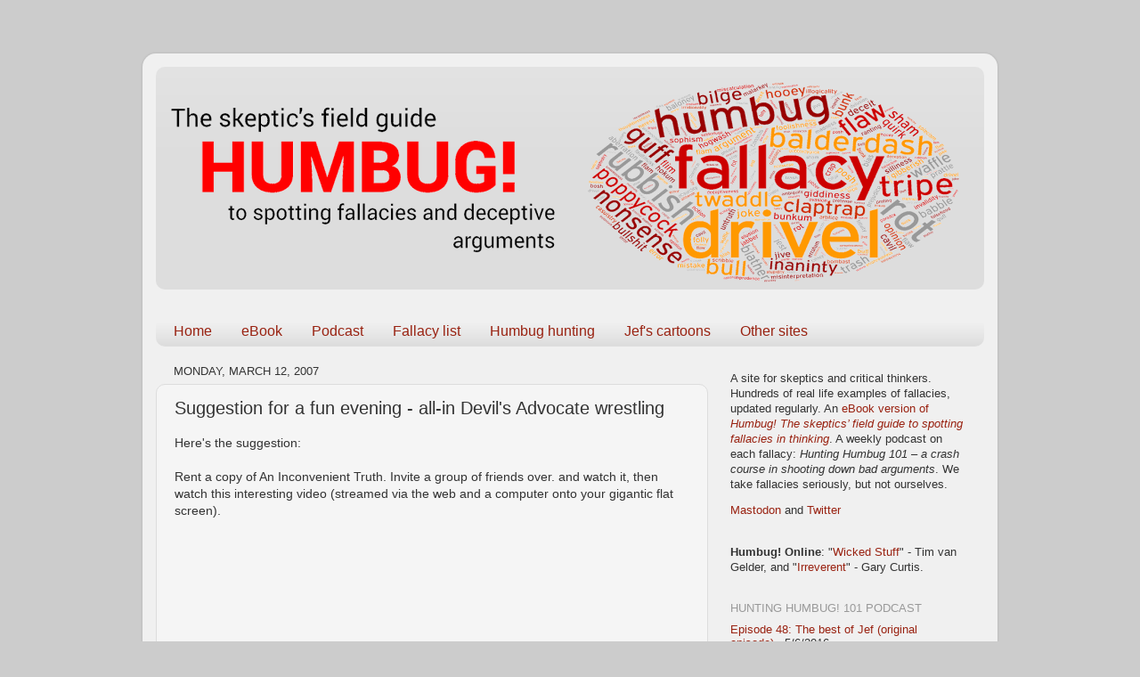

--- FILE ---
content_type: text/html; charset=UTF-8
request_url: https://www.skepticsfieldguide.net/2007/03/suggestion-for-fun-evening-all-in.html
body_size: 12178
content:
<!DOCTYPE html>
<html class='v2' dir='ltr' lang='en-GB'>
<head>
<link href='https://www.blogger.com/static/v1/widgets/335934321-css_bundle_v2.css' rel='stylesheet' type='text/css'/>
<meta content='width=1100' name='viewport'/>
<meta content='text/html; charset=UTF-8' http-equiv='Content-Type'/>
<meta content='blogger' name='generator'/>
<link href='https://www.skepticsfieldguide.net/favicon.ico' rel='icon' type='image/x-icon'/>
<link href='https://www.skepticsfieldguide.net/2007/03/suggestion-for-fun-evening-all-in.html' rel='canonical'/>
<link rel="alternate" type="application/atom+xml" title="The Skeptic&#39;s Field Guide - Atom" href="https://www.skepticsfieldguide.net/feeds/posts/default" />
<link rel="alternate" type="application/rss+xml" title="The Skeptic&#39;s Field Guide - RSS" href="https://www.skepticsfieldguide.net/feeds/posts/default?alt=rss" />
<link rel="service.post" type="application/atom+xml" title="The Skeptic&#39;s Field Guide - Atom" href="https://www.blogger.com/feeds/9617943/posts/default" />

<link rel="alternate" type="application/atom+xml" title="The Skeptic&#39;s Field Guide - Atom" href="https://www.skepticsfieldguide.net/feeds/2006067881043900277/comments/default" />
<!--Can't find substitution for tag [blog.ieCssRetrofitLinks]-->
<meta content='https://www.skepticsfieldguide.net/2007/03/suggestion-for-fun-evening-all-in.html' property='og:url'/>
<meta content='Suggestion for a fun evening - all-in Devil&#39;s Advocate wrestling' property='og:title'/>
<meta content='Here&#39;s the suggestion: Rent a copy of An Inconvenient Truth. Invite a group of friends over. and watch it, then watch this interesting video...' property='og:description'/>
<title>The Skeptic's Field Guide: Suggestion for a fun evening - all-in Devil's Advocate wrestling</title>
<style id='page-skin-1' type='text/css'><!--
/*-----------------------------------------------
Blogger Template Style
Name:     Picture Window
Designer: Blogger
URL:      www.blogger.com
----------------------------------------------- */
/* Content
----------------------------------------------- */
body {
font: normal normal 14px Verdana, Geneva, sans-serif;
color: #333333;
background: #cccccc none no-repeat scroll center center;
}
html body .region-inner {
min-width: 0;
max-width: 100%;
width: auto;
}
.content-outer {
font-size: 90%;
}
a:link {
text-decoration:none;
color: #992211;
}
a:visited {
text-decoration:none;
color: #771000;
}
a:hover {
text-decoration:underline;
color: #cc4411;
}
.content-outer {
background: transparent url(//www.blogblog.com/1kt/transparent/white80.png) repeat scroll top left;
-moz-border-radius: 15px;
-webkit-border-radius: 15px;
-goog-ms-border-radius: 15px;
border-radius: 15px;
-moz-box-shadow: 0 0 3px rgba(0, 0, 0, .15);
-webkit-box-shadow: 0 0 3px rgba(0, 0, 0, .15);
-goog-ms-box-shadow: 0 0 3px rgba(0, 0, 0, .15);
box-shadow: 0 0 3px rgba(0, 0, 0, .15);
margin: 30px auto;
}
.content-inner {
padding: 15px;
}
/* Header
----------------------------------------------- */
.header-outer {
background: #dddddd url(//www.blogblog.com/1kt/transparent/header_gradient_shade.png) repeat-x scroll top left;
_background-image: none;
color: #ffffff;
-moz-border-radius: 10px;
-webkit-border-radius: 10px;
-goog-ms-border-radius: 10px;
border-radius: 10px;
}
.Header img, .Header #header-inner {
-moz-border-radius: 10px;
-webkit-border-radius: 10px;
-goog-ms-border-radius: 10px;
border-radius: 10px;
}
.header-inner .Header .titlewrapper,
.header-inner .Header .descriptionwrapper {
padding-left: 30px;
padding-right: 30px;
}
.Header h1 {
font: normal normal 36px Arial, Tahoma, Helvetica, FreeSans, sans-serif;
text-shadow: 1px 1px 3px rgba(0, 0, 0, 0.3);
}
.Header h1 a {
color: #ffffff;
}
.Header .description {
font-size: 130%;
}
/* Tabs
----------------------------------------------- */
.tabs-inner {
margin: .5em 0 0;
padding: 0;
}
.tabs-inner .section {
margin: 0;
}
.tabs-inner .widget ul {
padding: 0;
background: transparent url(//www.blogblog.com/1kt/transparent/tabs_gradient_shade.png) repeat scroll bottom;
-moz-border-radius: 10px;
-webkit-border-radius: 10px;
-goog-ms-border-radius: 10px;
border-radius: 10px;
}
.tabs-inner .widget li {
border: none;
}
.tabs-inner .widget li a {
display: inline-block;
padding: .5em 1em;
margin-right: 0;
color: #992211;
font: normal normal 16px Verdana, Geneva, sans-serif;
-moz-border-radius: 0 0 0 0;
-webkit-border-top-left-radius: 0;
-webkit-border-top-right-radius: 0;
-goog-ms-border-radius: 0 0 0 0;
border-radius: 0 0 0 0;
background: transparent none no-repeat scroll top left;
border-right: 1px solid transparent;
}
.tabs-inner .widget li:first-child a {
padding-left: 1.25em;
-moz-border-radius-topleft: 10px;
-moz-border-radius-bottomleft: 10px;
-webkit-border-top-left-radius: 10px;
-webkit-border-bottom-left-radius: 10px;
-goog-ms-border-top-left-radius: 10px;
-goog-ms-border-bottom-left-radius: 10px;
border-top-left-radius: 10px;
border-bottom-left-radius: 10px;
}
.tabs-inner .widget li.selected a,
.tabs-inner .widget li a:hover {
position: relative;
z-index: 1;
background: #ffffff url(//www.blogblog.com/1kt/transparent/tabs_gradient_shade.png) repeat scroll bottom;
color: #000000;
-moz-box-shadow: 0 0 0 rgba(0, 0, 0, .15);
-webkit-box-shadow: 0 0 0 rgba(0, 0, 0, .15);
-goog-ms-box-shadow: 0 0 0 rgba(0, 0, 0, .15);
box-shadow: 0 0 0 rgba(0, 0, 0, .15);
}
/* Headings
----------------------------------------------- */
h2 {
font: normal normal 100% Verdana, Geneva, sans-serif;
text-transform: uppercase;
color: #999999;
margin: .5em 0;
}
/* Main
----------------------------------------------- */
.main-outer {
background: transparent none repeat scroll top center;
-moz-border-radius: 0 0 0 0;
-webkit-border-top-left-radius: 0;
-webkit-border-top-right-radius: 0;
-webkit-border-bottom-left-radius: 0;
-webkit-border-bottom-right-radius: 0;
-goog-ms-border-radius: 0 0 0 0;
border-radius: 0 0 0 0;
-moz-box-shadow: 0 0 0 rgba(0, 0, 0, .15);
-webkit-box-shadow: 0 0 0 rgba(0, 0, 0, .15);
-goog-ms-box-shadow: 0 0 0 rgba(0, 0, 0, .15);
box-shadow: 0 0 0 rgba(0, 0, 0, .15);
}
.main-inner {
padding: 15px 5px 20px;
}
.main-inner .column-center-inner {
padding: 0 0;
}
.main-inner .column-left-inner {
padding-left: 0;
}
.main-inner .column-right-inner {
padding-right: 0;
}
/* Posts
----------------------------------------------- */
h3.post-title {
margin: 0;
font: normal normal 20px 'Trebuchet MS', Trebuchet, sans-serif;
}
.comments h4 {
margin: 1em 0 0;
font: normal normal 20px 'Trebuchet MS', Trebuchet, sans-serif;
}
.date-header span {
color: #333333;
}
.post-outer {
background-color: #f5f5f5;
border: solid 1px #dddddd;
-moz-border-radius: 10px;
-webkit-border-radius: 10px;
border-radius: 10px;
-goog-ms-border-radius: 10px;
padding: 15px 20px;
margin: 0 -20px 20px;
}
.post-body {
line-height: 1.4;
font-size: 110%;
position: relative;
}
.post-header {
margin: 0 0 1.5em;
color: #999999;
line-height: 1.6;
}
.post-footer {
margin: .5em 0 0;
color: #999999;
line-height: 1.6;
}
#blog-pager {
font-size: 140%
}
#comments .comment-author {
padding-top: 1.5em;
border-top: dashed 1px #ccc;
border-top: dashed 1px rgba(128, 128, 128, .5);
background-position: 0 1.5em;
}
#comments .comment-author:first-child {
padding-top: 0;
border-top: none;
}
.avatar-image-container {
margin: .2em 0 0;
}
/* Comments
----------------------------------------------- */
.comments .comments-content .icon.blog-author {
background-repeat: no-repeat;
background-image: url([data-uri]);
}
.comments .comments-content .loadmore a {
border-top: 1px solid #cc4411;
border-bottom: 1px solid #cc4411;
}
.comments .continue {
border-top: 2px solid #cc4411;
}
/* Widgets
----------------------------------------------- */
.widget ul, .widget #ArchiveList ul.flat {
padding: 0;
list-style: none;
}
.widget ul li, .widget #ArchiveList ul.flat li {
border-top: dashed 1px #ccc;
border-top: dashed 1px rgba(128, 128, 128, .5);
}
.widget ul li:first-child, .widget #ArchiveList ul.flat li:first-child {
border-top: none;
}
.widget .post-body ul {
list-style: disc;
}
.widget .post-body ul li {
border: none;
}
/* Footer
----------------------------------------------- */
.footer-outer {
color:#eeeeee;
background: transparent url(https://resources.blogblog.com/blogblog/data/1kt/transparent/black50.png) repeat scroll top left;
-moz-border-radius: 10px 10px 10px 10px;
-webkit-border-top-left-radius: 10px;
-webkit-border-top-right-radius: 10px;
-webkit-border-bottom-left-radius: 10px;
-webkit-border-bottom-right-radius: 10px;
-goog-ms-border-radius: 10px 10px 10px 10px;
border-radius: 10px 10px 10px 10px;
-moz-box-shadow: 0 0 0 rgba(0, 0, 0, .15);
-webkit-box-shadow: 0 0 0 rgba(0, 0, 0, .15);
-goog-ms-box-shadow: 0 0 0 rgba(0, 0, 0, .15);
box-shadow: 0 0 0 rgba(0, 0, 0, .15);
}
.footer-inner {
padding: 10px 5px 20px;
}
.footer-outer a {
color: #ffffdd;
}
.footer-outer a:visited {
color: #cccc99;
}
.footer-outer a:hover {
color: #ffffff;
}
.footer-outer .widget h2 {
color: #bbbbbb;
}
/* Mobile
----------------------------------------------- */
html body.mobile {
height: auto;
}
html body.mobile {
min-height: 480px;
background-size: 100% auto;
}
.mobile .body-fauxcolumn-outer {
background: transparent none repeat scroll top left;
}
html .mobile .mobile-date-outer, html .mobile .blog-pager {
border-bottom: none;
background: transparent none repeat scroll top center;
margin-bottom: 10px;
}
.mobile .date-outer {
background: transparent none repeat scroll top center;
}
.mobile .header-outer, .mobile .main-outer,
.mobile .post-outer, .mobile .footer-outer {
-moz-border-radius: 0;
-webkit-border-radius: 0;
-goog-ms-border-radius: 0;
border-radius: 0;
}
.mobile .content-outer,
.mobile .main-outer,
.mobile .post-outer {
background: inherit;
border: none;
}
.mobile .content-outer {
font-size: 100%;
}
.mobile-link-button {
background-color: #992211;
}
.mobile-link-button a:link, .mobile-link-button a:visited {
color: #f5f5f5;
}
.mobile-index-contents {
color: #333333;
}
.mobile .tabs-inner .PageList .widget-content {
background: #ffffff url(//www.blogblog.com/1kt/transparent/tabs_gradient_shade.png) repeat scroll bottom;
color: #000000;
}
.mobile .tabs-inner .PageList .widget-content .pagelist-arrow {
border-left: 1px solid transparent;
}
font-family: 'Impact', sans-serif;
--></style>
<style id='template-skin-1' type='text/css'><!--
body {
min-width: 960px;
}
.content-outer, .content-fauxcolumn-outer, .region-inner {
min-width: 960px;
max-width: 960px;
_width: 960px;
}
.main-inner .columns {
padding-left: 0;
padding-right: 310px;
}
.main-inner .fauxcolumn-center-outer {
left: 0;
right: 310px;
/* IE6 does not respect left and right together */
_width: expression(this.parentNode.offsetWidth -
parseInt("0") -
parseInt("310px") + 'px');
}
.main-inner .fauxcolumn-left-outer {
width: 0;
}
.main-inner .fauxcolumn-right-outer {
width: 310px;
}
.main-inner .column-left-outer {
width: 0;
right: 100%;
margin-left: -0;
}
.main-inner .column-right-outer {
width: 310px;
margin-right: -310px;
}
#layout {
min-width: 0;
}
#layout .content-outer {
min-width: 0;
width: 800px;
}
#layout .region-inner {
min-width: 0;
width: auto;
}
body#layout div.add_widget {
padding: 8px;
}
body#layout div.add_widget a {
margin-left: 32px;
}
--></style>
<link href='https://www.blogger.com/dyn-css/authorization.css?targetBlogID=9617943&amp;zx=493da6c7-cf00-4344-b788-2209e0f607d4' media='none' onload='if(media!=&#39;all&#39;)media=&#39;all&#39;' rel='stylesheet'/><noscript><link href='https://www.blogger.com/dyn-css/authorization.css?targetBlogID=9617943&amp;zx=493da6c7-cf00-4344-b788-2209e0f607d4' rel='stylesheet'/></noscript>
<meta name='google-adsense-platform-account' content='ca-host-pub-1556223355139109'/>
<meta name='google-adsense-platform-domain' content='blogspot.com'/>

<!-- data-ad-client=ca-pub-0865795733734100 -->

</head>
<body class='loading variant-shade'>
<div class='navbar no-items section' id='navbar' name='Navbar'>
</div>
<div class='body-fauxcolumns'>
<div class='fauxcolumn-outer body-fauxcolumn-outer'>
<div class='cap-top'>
<div class='cap-left'></div>
<div class='cap-right'></div>
</div>
<div class='fauxborder-left'>
<div class='fauxborder-right'></div>
<div class='fauxcolumn-inner'>
</div>
</div>
<div class='cap-bottom'>
<div class='cap-left'></div>
<div class='cap-right'></div>
</div>
</div>
</div>
<div class='content'>
<div class='content-fauxcolumns'>
<div class='fauxcolumn-outer content-fauxcolumn-outer'>
<div class='cap-top'>
<div class='cap-left'></div>
<div class='cap-right'></div>
</div>
<div class='fauxborder-left'>
<div class='fauxborder-right'></div>
<div class='fauxcolumn-inner'>
</div>
</div>
<div class='cap-bottom'>
<div class='cap-left'></div>
<div class='cap-right'></div>
</div>
</div>
</div>
<div class='content-outer'>
<div class='content-cap-top cap-top'>
<div class='cap-left'></div>
<div class='cap-right'></div>
</div>
<div class='fauxborder-left content-fauxborder-left'>
<div class='fauxborder-right content-fauxborder-right'></div>
<div class='content-inner'>
<header>
<div class='header-outer'>
<div class='header-cap-top cap-top'>
<div class='cap-left'></div>
<div class='cap-right'></div>
</div>
<div class='fauxborder-left header-fauxborder-left'>
<div class='fauxborder-right header-fauxborder-right'></div>
<div class='region-inner header-inner'>
<div class='header section' id='header' name='Header'><div class='widget Header' data-version='1' id='Header1'>
<div id='header-inner'>
<a href='https://www.skepticsfieldguide.net/' style='display: block'>
<img alt='The Skeptic&#39;s Field Guide' height='250px; ' id='Header1_headerimg' src='https://blogger.googleusercontent.com/img/b/R29vZ2xl/AVvXsEjHU_0fWzEDmvsfaVfqIoK0IGbuiZm8YUdK22v3U6jrcAhac8H0g5BCmJ8Z6NSQSaenoI25SH07gn31aLl3GM3PUFw-Yl6qbacR9JXVKxEiRYH2EoIfUU-67IPUxHUMbAC1jT8D/s930/Banner.png' style='display: block' width='930px; '/>
</a>
</div>
</div></div>
</div>
</div>
<div class='header-cap-bottom cap-bottom'>
<div class='cap-left'></div>
<div class='cap-right'></div>
</div>
</div>
</header>
<div class='tabs-outer'>
<div class='tabs-cap-top cap-top'>
<div class='cap-left'></div>
<div class='cap-right'></div>
</div>
<div class='fauxborder-left tabs-fauxborder-left'>
<div class='fauxborder-right tabs-fauxborder-right'></div>
<div class='region-inner tabs-inner'>
<div class='tabs no-items section' id='crosscol' name='Cross-column'></div>
<div class='tabs section' id='crosscol-overflow' name='Cross-Column 2'><div class='widget PageList' data-version='1' id='PageList1'>
<h2>Pages</h2>
<div class='widget-content'>
<ul>
<li>
<a href='https://www.skepticsfieldguide.net/'>Home</a>
</li>
<li>
<a href='https://www.skepticsfieldguide.net/p/ebook.html'>eBook</a>
</li>
<li>
<a href='http://huntinghumbug101.blogspot.com.au/'>Podcast</a>
</li>
<li>
<a href='https://www.skepticsfieldguide.net/p/fallacy-list.html'>Fallacy list</a>
</li>
<li>
<a href='https://www.skepticsfieldguide.net/p/humbug-hunting.html'>Humbug hunting</a>
</li>
<li>
<a href='https://www.skepticsfieldguide.net/p/jefs-cartoons.html'>Jef's cartoons</a>
</li>
<li>
<a href='https://www.skepticsfieldguide.net/p/other-sites.html'>Other sites</a>
</li>
</ul>
<div class='clear'></div>
</div>
</div></div>
</div>
</div>
<div class='tabs-cap-bottom cap-bottom'>
<div class='cap-left'></div>
<div class='cap-right'></div>
</div>
</div>
<div class='main-outer'>
<div class='main-cap-top cap-top'>
<div class='cap-left'></div>
<div class='cap-right'></div>
</div>
<div class='fauxborder-left main-fauxborder-left'>
<div class='fauxborder-right main-fauxborder-right'></div>
<div class='region-inner main-inner'>
<div class='columns fauxcolumns'>
<div class='fauxcolumn-outer fauxcolumn-center-outer'>
<div class='cap-top'>
<div class='cap-left'></div>
<div class='cap-right'></div>
</div>
<div class='fauxborder-left'>
<div class='fauxborder-right'></div>
<div class='fauxcolumn-inner'>
</div>
</div>
<div class='cap-bottom'>
<div class='cap-left'></div>
<div class='cap-right'></div>
</div>
</div>
<div class='fauxcolumn-outer fauxcolumn-left-outer'>
<div class='cap-top'>
<div class='cap-left'></div>
<div class='cap-right'></div>
</div>
<div class='fauxborder-left'>
<div class='fauxborder-right'></div>
<div class='fauxcolumn-inner'>
</div>
</div>
<div class='cap-bottom'>
<div class='cap-left'></div>
<div class='cap-right'></div>
</div>
</div>
<div class='fauxcolumn-outer fauxcolumn-right-outer'>
<div class='cap-top'>
<div class='cap-left'></div>
<div class='cap-right'></div>
</div>
<div class='fauxborder-left'>
<div class='fauxborder-right'></div>
<div class='fauxcolumn-inner'>
</div>
</div>
<div class='cap-bottom'>
<div class='cap-left'></div>
<div class='cap-right'></div>
</div>
</div>
<!-- corrects IE6 width calculation -->
<div class='columns-inner'>
<div class='column-center-outer'>
<div class='column-center-inner'>
<div class='main section' id='main' name='Main'><div class='widget Blog' data-version='1' id='Blog1'>
<div class='blog-posts hfeed'>

          <div class="date-outer">
        
<h2 class='date-header'><span>Monday, March 12, 2007</span></h2>

          <div class="date-posts">
        
<div class='post-outer'>
<div class='post hentry uncustomized-post-template' itemprop='blogPost' itemscope='itemscope' itemtype='http://schema.org/BlogPosting'>
<meta content='9617943' itemprop='blogId'/>
<meta content='2006067881043900277' itemprop='postId'/>
<a name='2006067881043900277'></a>
<h3 class='post-title entry-title' itemprop='name'>
Suggestion for a fun evening - all-in Devil's Advocate wrestling
</h3>
<div class='post-header'>
<div class='post-header-line-1'></div>
</div>
<div class='post-body entry-content' id='post-body-2006067881043900277' itemprop='description articleBody'>
Here's the suggestion:<br /><br />Rent a copy of An Inconvenient Truth. Invite a group of friends over. and watch it, then watch this interesting video (streamed via the web and a computer onto your gigantic flat screen).<br /><br /><object height="350" width="425"><param name="movie" value="//www.youtube.com/v/u6IPHmJWmDk"><param name="wmode" value="transparent"><embed src="//www.youtube.com/v/u6IPHmJWmDk" type="application/x-shockwave-flash" wmode="transparent" width="425" height="350"></embed></object><br /><br />Randomly divide the group into Anthropogenic Global Warming zealots and AGW deniers. Give no clues as to which individuals might be playing Devil's Advocate, and which might be expressing genuine opinions.<br /><br />Stand back and watch the fun.<br /><br /><strong><a href="http://video.google.com/videoplay?docid=9005566792811497638&amp;q=The+Great+Global+Warming+Swindle&amp;hl=en" rel="nofollow" target="_blank">Here's the video in its entirety</a></strong>.
<div style='clear: both;'></div>
</div>
<div class='post-footer'>
<div class='post-footer-line post-footer-line-1'>
<span class='post-author vcard'>
Posted by
<span class='fn' itemprop='author' itemscope='itemscope' itemtype='http://schema.org/Person'>
<meta content='https://www.blogger.com/profile/02173796885729005928' itemprop='url'/>
<a class='g-profile' href='https://www.blogger.com/profile/02173796885729005928' rel='author' title='author profile'>
<span itemprop='name'>Jef Clark</span>
</a>
</span>
</span>
<span class='post-timestamp'>
at
<meta content='https://www.skepticsfieldguide.net/2007/03/suggestion-for-fun-evening-all-in.html' itemprop='url'/>
<a class='timestamp-link' href='https://www.skepticsfieldguide.net/2007/03/suggestion-for-fun-evening-all-in.html' rel='bookmark' title='permanent link'><abbr class='published' itemprop='datePublished' title='2007-03-12T22:31:00+10:00'>10:31 pm</abbr></a>
</span>
<span class='post-comment-link'>
</span>
<span class='post-icons'>
<span class='item-action'>
<a href='https://www.blogger.com/email-post/9617943/2006067881043900277' title='Email Post'>
<img alt='' class='icon-action' height='13' src='https://resources.blogblog.com/img/icon18_email.gif' width='18'/>
</a>
</span>
<span class='item-control blog-admin pid-939679828'>
<a href='https://www.blogger.com/post-edit.g?blogID=9617943&postID=2006067881043900277&from=pencil' title='Edit Post'>
<img alt='' class='icon-action' height='18' src='https://resources.blogblog.com/img/icon18_edit_allbkg.gif' width='18'/>
</a>
</span>
</span>
<div class='post-share-buttons goog-inline-block'>
<a class='goog-inline-block share-button sb-email' href='https://www.blogger.com/share-post.g?blogID=9617943&postID=2006067881043900277&target=email' target='_blank' title='Email This'><span class='share-button-link-text'>Email This</span></a><a class='goog-inline-block share-button sb-blog' href='https://www.blogger.com/share-post.g?blogID=9617943&postID=2006067881043900277&target=blog' onclick='window.open(this.href, "_blank", "height=270,width=475"); return false;' target='_blank' title='BlogThis!'><span class='share-button-link-text'>BlogThis!</span></a><a class='goog-inline-block share-button sb-twitter' href='https://www.blogger.com/share-post.g?blogID=9617943&postID=2006067881043900277&target=twitter' target='_blank' title='Share to X'><span class='share-button-link-text'>Share to X</span></a><a class='goog-inline-block share-button sb-facebook' href='https://www.blogger.com/share-post.g?blogID=9617943&postID=2006067881043900277&target=facebook' onclick='window.open(this.href, "_blank", "height=430,width=640"); return false;' target='_blank' title='Share to Facebook'><span class='share-button-link-text'>Share to Facebook</span></a><a class='goog-inline-block share-button sb-pinterest' href='https://www.blogger.com/share-post.g?blogID=9617943&postID=2006067881043900277&target=pinterest' target='_blank' title='Share to Pinterest'><span class='share-button-link-text'>Share to Pinterest</span></a>
</div>
</div>
<div class='post-footer-line post-footer-line-2'>
<span class='post-labels'>
Labels:
<a href='https://www.skepticsfieldguide.net/search/label/by%20Jef' rel='tag'>by Jef</a>,
<a href='https://www.skepticsfieldguide.net/search/label/Climate%20Change' rel='tag'>Climate Change</a>,
<a href='https://www.skepticsfieldguide.net/search/label/Comments%20Policy' rel='tag'>Comments Policy</a>,
<a href='https://www.skepticsfieldguide.net/search/label/Devil%27s%20Advocate' rel='tag'>Devil&#39;s Advocate</a>
</span>
</div>
<div class='post-footer-line post-footer-line-3'>
<span class='post-location'>
</span>
</div>
</div>
</div>
<div class='comments' id='comments'>
<a name='comments'></a>
</div>
</div>

        </div></div>
      
</div>
<div class='blog-pager' id='blog-pager'>
<span id='blog-pager-newer-link'>
<a class='blog-pager-newer-link' href='https://www.skepticsfieldguide.net/2007/03/journalism-101-cartoon-empirical-test.html' id='Blog1_blog-pager-newer-link' title='Newer Post'>Newer Post</a>
</span>
<span id='blog-pager-older-link'>
<a class='blog-pager-older-link' href='https://www.skepticsfieldguide.net/2007/03/playing-devils-advocate-skeptical-view.html' id='Blog1_blog-pager-older-link' title='Older Post'>Older Post</a>
</span>
<a class='home-link' href='https://www.skepticsfieldguide.net/'>Home</a>
</div>
<div class='clear'></div>
<div class='post-feeds'>
</div>
</div><div class='widget HTML' data-version='1' id='HTML3'>
<div class='widget-content'>
<a rel="license" href="http://creativecommons.org/licenses/by-nc-sa/3.0/"><img alt="Creative Commons License" style="border-width:0" src="https://lh3.googleusercontent.com/blogger_img_proxy/AEn0k_vcjoCm_Tx5J_KB-tUKFpWKKua-w5olEbFMkSaK0L_5n5ALPXNXOHj9jnfX9izRwwqP9MhXXkWU1psEthV-mgaQcS60nYeseX2bA5IVXSwYXbxiSIm-W-1j=s0-d"></a><br /><span xmlns:dct="http://purl.org/dc/terms/" property="dct:title">The Skeptic&#39;s Field Guide</span> by <a xmlns:cc="http://creativecommons.org/ns#" href="http://www.skepticsfieldguide.net/" property="cc:attributionName" rel="cc:attributionURL">Theo Clark and Jef Clark</a> is licensed under a <a rel="license" href="http://creativecommons.org/licenses/by-nc-sa/3.0/">Creative Commons Attribution-NonCommercial-ShareAlike 3.0 Unported License</a>.
</div>
<div class='clear'></div>
</div></div>
</div>
</div>
<div class='column-left-outer'>
<div class='column-left-inner'>
<aside>
</aside>
</div>
</div>
<div class='column-right-outer'>
<div class='column-right-inner'>
<aside>
<div class='sidebar section' id='sidebar-right-1'><div class='widget Text' data-version='1' id='Text2'>
<div class='widget-content'>
<p align="left">A site for skeptics and critical thinkers. Hundreds of real life examples of fallacies, updated regularly. An <a href="http://www.skepticsfieldguide.net/p/ebook.html">eBook version of <span style="font-style: italic;">Humbug! The skeptics&#8217; field guide to spotting fallacies in thinking</span></a>. A weekly podcast on each fallacy: <span style="font-style: italic;">Hunting Humbug 101 &#8211; a crash course in shooting down bad arguments</span>. We take fallacies seriously, but not ourselves.</p>

<a rel="me" href="https://twit.social/@theojclark">Mastodon</a> and 
<a rel="me" href="https://twitter.com/theojclark">Twitter</a>
</div>
<div class='clear'></div>
</div><div class='widget Text' data-version='1' id='Text1'>
<div class='widget-content'>
<b>Humbug! Online</b>: "<a set="yes" href="http://www.austhink.org/critical/pages/blogs.htm" target="_blank">Wicked Stuff</a>" - Tim van Gelder, and "<a set="yes" href="http://www.fallacyfiles.org/archive032006.html#03012006" target="_blank">Irreverent</a>" - Gary Curtis.
</div>
<div class='clear'></div>
</div><div class='widget Feed' data-version='1' id='Feed1'>
<h2>Hunting Humbug! 101 Podcast</h2>
<div class='widget-content' id='Feed1_feedItemListDisplay'>
<span style='filter: alpha(25); opacity: 0.25;'>
<a href='http://feeds.feedburner.com/HuntingHumbug101'>Loading...</a>
</span>
</div>
<div class='clear'></div>
</div><div class='widget HTML' data-version='1' id='HTML1'>
<div class='widget-content'>
<script charset="utf-8" type="text/javascript" src="//ws-na.amazon-adsystem.com/widgets/q?rt=tf_mfw&amp;ServiceVersion=20070822&amp;MarketPlace=US&amp;ID=V20070822/US/theskesfiegui-20/8001/d25a216d-50e1-4317-abc6-4d07ae3c408d"> </script> <noscript><a href="http://ws-na.amazon-adsystem.com/widgets/q?rt=tf_mfw&ServiceVersion=20070822&MarketPlace=US&ID=V20070822%2FUS%2Ftheskesfiegui-20%2F8001%2Fd25a216d-50e1-4317-abc6-4d07ae3c408d&Operation=NoScript">Amazon.com Widgets</a></noscript>

<a href="http://www.lulu.com/commerce/index.php?fBuyContent=14715224"><img src="https://lh3.googleusercontent.com/blogger_img_proxy/AEn0k_vV7f-n69Ptgk9bcIC2LsUfPt7Oq6Pl-pWUsNEysMQBtW5ynvoIi1TYJlmkUu8Dh4Ft1N1BnRyZHv-ERGMge_zyBX0M2pzlFaZPHo7eb2iyAlS7ImMUVrqjGr2BKGiYOGg1f9eWwE7icHDcupqWMSHh9_ubpg=s0-d" border="0" alt="Support independent publishing: Buy this e-book on Lulu."></a>
</div>
<div class='clear'></div>
</div><div class='widget Label' data-version='1' id='Label1'>
<h2>Examples</h2>
<div class='widget-content list-label-widget-content'>
<ul>
<li>
<a dir='ltr' href='https://www.skepticsfieldguide.net/search/label/2nd%20edition'>2nd edition</a>
<span dir='ltr'>(55)</span>
</li>
<li>
<a dir='ltr' href='https://www.skepticsfieldguide.net/search/label/Ambiguity'>Ambiguity</a>
<span dir='ltr'>(4)</span>
</li>
<li>
<a dir='ltr' href='https://www.skepticsfieldguide.net/search/label/Appeal%20to%20Authority'>Appeal to Authority</a>
<span dir='ltr'>(14)</span>
</li>
<li>
<a dir='ltr' href='https://www.skepticsfieldguide.net/search/label/Appeal%20to%20Celebrity'>Appeal to Celebrity</a>
<span dir='ltr'>(12)</span>
</li>
<li>
<a dir='ltr' href='https://www.skepticsfieldguide.net/search/label/Appeal%20to%20Ignorance'>Appeal to Ignorance</a>
<span dir='ltr'>(2)</span>
</li>
<li>
<a dir='ltr' href='https://www.skepticsfieldguide.net/search/label/Argument%20by%20Artifice'>Argument by Artifice</a>
<span dir='ltr'>(10)</span>
</li>
<li>
<a dir='ltr' href='https://www.skepticsfieldguide.net/search/label/Argument%20by%20Slogan'>Argument by Slogan</a>
<span dir='ltr'>(5)</span>
</li>
<li>
<a dir='ltr' href='https://www.skepticsfieldguide.net/search/label/Argument%20to%20Consequences'>Argument to Consequences</a>
<span dir='ltr'>(5)</span>
</li>
<li>
<a dir='ltr' href='https://www.skepticsfieldguide.net/search/label/Bad%20Faith'>Bad Faith</a>
<span dir='ltr'>(11)</span>
</li>
<li>
<a dir='ltr' href='https://www.skepticsfieldguide.net/search/label/Begging%20the%20Question'>Begging the Question</a>
<span dir='ltr'>(12)</span>
</li>
<li>
<a dir='ltr' href='https://www.skepticsfieldguide.net/search/label/Browbeating'>Browbeating</a>
<span dir='ltr'>(4)</span>
</li>
<li>
<a dir='ltr' href='https://www.skepticsfieldguide.net/search/label/Burden%20of%20Proof'>Burden of Proof</a>
<span dir='ltr'>(7)</span>
</li>
<li>
<a dir='ltr' href='https://www.skepticsfieldguide.net/search/label/Burden%20of%20solution'>Burden of solution</a>
<span dir='ltr'>(12)</span>
</li>
<li>
<a dir='ltr' href='https://www.skepticsfieldguide.net/search/label/Chewbacca%20Defense'>Chewbacca Defense</a>
<span dir='ltr'>(1)</span>
</li>
<li>
<a dir='ltr' href='https://www.skepticsfieldguide.net/search/label/Cultural%20Origins'>Cultural Origins</a>
<span dir='ltr'>(5)</span>
</li>
<li>
<a dir='ltr' href='https://www.skepticsfieldguide.net/search/label/Devil%27s%20Advocate'>Devil&#39;s Advocate</a>
<span dir='ltr'>(4)</span>
</li>
<li>
<a dir='ltr' href='https://www.skepticsfieldguide.net/search/label/Exaggerated%20Conflict'>Exaggerated Conflict</a>
<span dir='ltr'>(6)</span>
</li>
<li>
<a dir='ltr' href='https://www.skepticsfieldguide.net/search/label/Factoid%20Propagation'>Factoid Propagation</a>
<span dir='ltr'>(13)</span>
</li>
<li>
<a dir='ltr' href='https://www.skepticsfieldguide.net/search/label/False%20Analogy'>False Analogy</a>
<span dir='ltr'>(19)</span>
</li>
<li>
<a dir='ltr' href='https://www.skepticsfieldguide.net/search/label/False%20Attribution'>False Attribution</a>
<span dir='ltr'>(13)</span>
</li>
<li>
<a dir='ltr' href='https://www.skepticsfieldguide.net/search/label/False%20Balance'>False Balance</a>
<span dir='ltr'>(2)</span>
</li>
<li>
<a dir='ltr' href='https://www.skepticsfieldguide.net/search/label/False%20Cause%3B%20Correlation%20Error'>False Cause; Correlation Error</a>
<span dir='ltr'>(15)</span>
</li>
<li>
<a dir='ltr' href='https://www.skepticsfieldguide.net/search/label/False%20Compromise'>False Compromise</a>
<span dir='ltr'>(1)</span>
</li>
<li>
<a dir='ltr' href='https://www.skepticsfieldguide.net/search/label/False%20Dichotomy'>False Dichotomy</a>
<span dir='ltr'>(13)</span>
</li>
<li>
<a dir='ltr' href='https://www.skepticsfieldguide.net/search/label/False%20Positioning'>False Positioning</a>
<span dir='ltr'>(14)</span>
</li>
<li>
<a dir='ltr' href='https://www.skepticsfieldguide.net/search/label/False%20dilemma'>False dilemma</a>
<span dir='ltr'>(12)</span>
</li>
<li>
<a dir='ltr' href='https://www.skepticsfieldguide.net/search/label/GIGO'>GIGO</a>
<span dir='ltr'>(4)</span>
</li>
<li>
<a dir='ltr' href='https://www.skepticsfieldguide.net/search/label/Gibberish'>Gibberish</a>
<span dir='ltr'>(14)</span>
</li>
<li>
<a dir='ltr' href='https://www.skepticsfieldguide.net/search/label/Hume%27s%20Razor'>Hume&#39;s Razor</a>
<span dir='ltr'>(3)</span>
</li>
<li>
<a dir='ltr' href='https://www.skepticsfieldguide.net/search/label/Impugning%20Motives'>Impugning Motives</a>
<span dir='ltr'>(15)</span>
</li>
<li>
<a dir='ltr' href='https://www.skepticsfieldguide.net/search/label/Inversion'>Inversion</a>
<span dir='ltr'>(2)</span>
</li>
<li>
<a dir='ltr' href='https://www.skepticsfieldguide.net/search/label/Jef%27s%20Cartoons'>Jef&#39;s Cartoons</a>
<span dir='ltr'>(36)</span>
</li>
<li>
<a dir='ltr' href='https://www.skepticsfieldguide.net/search/label/LAME'>LAME</a>
<span dir='ltr'>(22)</span>
</li>
<li>
<a dir='ltr' href='https://www.skepticsfieldguide.net/search/label/Misuse%20of%20Information'>Misuse of Information</a>
<span dir='ltr'>(16)</span>
</li>
<li>
<a dir='ltr' href='https://www.skepticsfieldguide.net/search/label/Moral%20Equivalence'>Moral Equivalence</a>
<span dir='ltr'>(6)</span>
</li>
<li>
<a dir='ltr' href='https://www.skepticsfieldguide.net/search/label/Moving%20the%20Goalposts'>Moving the Goalposts</a>
<span dir='ltr'>(8)</span>
</li>
<li>
<a dir='ltr' href='https://www.skepticsfieldguide.net/search/label/Naturalistic%20Fallacy'>Naturalistic Fallacy</a>
<span dir='ltr'>(3)</span>
</li>
<li>
<a dir='ltr' href='https://www.skepticsfieldguide.net/search/label/Non-sequitur'>Non-sequitur</a>
<span dir='ltr'>(6)</span>
</li>
<li>
<a dir='ltr' href='https://www.skepticsfieldguide.net/search/label/Observational%20Selection'>Observational Selection</a>
<span dir='ltr'>(12)</span>
</li>
<li>
<a dir='ltr' href='https://www.skepticsfieldguide.net/search/label/Occam%27s%20Razor'>Occam&#39;s Razor</a>
<span dir='ltr'>(7)</span>
</li>
<li>
<a dir='ltr' href='https://www.skepticsfieldguide.net/search/label/Perfect%20Solution'>Perfect Solution</a>
<span dir='ltr'>(7)</span>
</li>
<li>
<a dir='ltr' href='https://www.skepticsfieldguide.net/search/label/Personal%20Abuse'>Personal Abuse</a>
<span dir='ltr'>(9)</span>
</li>
<li>
<a dir='ltr' href='https://www.skepticsfieldguide.net/search/label/Podcast'>Podcast</a>
<span dir='ltr'>(46)</span>
</li>
<li>
<a dir='ltr' href='https://www.skepticsfieldguide.net/search/label/Poisoning%20the%20Well'>Poisoning the Well</a>
<span dir='ltr'>(13)</span>
</li>
<li>
<a dir='ltr' href='https://www.skepticsfieldguide.net/search/label/Popular%20Opinion'>Popular Opinion</a>
<span dir='ltr'>(6)</span>
</li>
<li>
<a dir='ltr' href='https://www.skepticsfieldguide.net/search/label/Red%20Flag%20Faux%20Pas'>Red Flag Faux Pas</a>
<span dir='ltr'>(4)</span>
</li>
<li>
<a dir='ltr' href='https://www.skepticsfieldguide.net/search/label/Red%20Herring'>Red Herring</a>
<span dir='ltr'>(7)</span>
</li>
<li>
<a dir='ltr' href='https://www.skepticsfieldguide.net/search/label/Reductio%20Ad%20Absurdum'>Reductio Ad Absurdum</a>
<span dir='ltr'>(2)</span>
</li>
<li>
<a dir='ltr' href='https://www.skepticsfieldguide.net/search/label/Sanctimony'>Sanctimony</a>
<span dir='ltr'>(12)</span>
</li>
<li>
<a dir='ltr' href='https://www.skepticsfieldguide.net/search/label/Self%20Defeating%20Argument'>Self Defeating Argument</a>
<span dir='ltr'>(5)</span>
</li>
<li>
<a dir='ltr' href='https://www.skepticsfieldguide.net/search/label/Simple-Minded%20Certitude'>Simple-Minded Certitude</a>
<span dir='ltr'>(14)</span>
</li>
<li>
<a dir='ltr' href='https://www.skepticsfieldguide.net/search/label/Single%20Cause'>Single Cause</a>
<span dir='ltr'>(2)</span>
</li>
<li>
<a dir='ltr' href='https://www.skepticsfieldguide.net/search/label/Slippery%20Slope'>Slippery Slope</a>
<span dir='ltr'>(5)</span>
</li>
<li>
<a dir='ltr' href='https://www.skepticsfieldguide.net/search/label/Socratic%20Method'>Socratic Method</a>
<span dir='ltr'>(1)</span>
</li>
<li>
<a dir='ltr' href='https://www.skepticsfieldguide.net/search/label/Special%20Pleading'>Special Pleading</a>
<span dir='ltr'>(13)</span>
</li>
<li>
<a dir='ltr' href='https://www.skepticsfieldguide.net/search/label/Spinning%20another%20hypothesis'>Spinning another hypothesis</a>
<span dir='ltr'>(5)</span>
</li>
<li>
<a dir='ltr' href='https://www.skepticsfieldguide.net/search/label/Stacking%20the%20Deck'>Stacking the Deck</a>
<span dir='ltr'>(16)</span>
</li>
<li>
<a dir='ltr' href='https://www.skepticsfieldguide.net/search/label/Straw%20Man'>Straw Man</a>
<span dir='ltr'>(15)</span>
</li>
<li>
<a dir='ltr' href='https://www.skepticsfieldguide.net/search/label/Substitution'>Substitution</a>
<span dir='ltr'>(6)</span>
</li>
<li>
<a dir='ltr' href='https://www.skepticsfieldguide.net/search/label/The%20Devil%27s%20Advocate'>The Devil&#39;s Advocate</a>
<span dir='ltr'>(1)</span>
</li>
<li>
<a dir='ltr' href='https://www.skepticsfieldguide.net/search/label/Unfounded%20Generalisation'>Unfounded Generalisation</a>
<span dir='ltr'>(9)</span>
</li>
<li>
<a dir='ltr' href='https://www.skepticsfieldguide.net/search/label/WTF%3F%20Fallacy'>WTF? Fallacy</a>
<span dir='ltr'>(14)</span>
</li>
<li>
<a dir='ltr' href='https://www.skepticsfieldguide.net/search/label/Weasel%20Words'>Weasel Words</a>
<span dir='ltr'>(17)</span>
</li>
<li>
<a dir='ltr' href='https://www.skepticsfieldguide.net/search/label/Wishful%20Thinking'>Wishful Thinking</a>
<span dir='ltr'>(6)</span>
</li>
<li>
<a dir='ltr' href='https://www.skepticsfieldguide.net/search/label/ad%20hominem'>ad hominem</a>
<span dir='ltr'>(8)</span>
</li>
<li>
<a dir='ltr' href='https://www.skepticsfieldguide.net/search/label/eBook'>eBook</a>
<span dir='ltr'>(37)</span>
</li>
<li>
<a dir='ltr' href='https://www.skepticsfieldguide.net/search/label/falsification'>falsification</a>
<span dir='ltr'>(4)</span>
</li>
<li>
<a dir='ltr' href='https://www.skepticsfieldguide.net/search/label/immunised%20hypothesis'>immunised hypothesis</a>
<span dir='ltr'>(5)</span>
</li>
<li>
<a dir='ltr' href='https://www.skepticsfieldguide.net/search/label/postdiction'>postdiction</a>
<span dir='ltr'>(3)</span>
</li>
<li>
<a dir='ltr' href='https://www.skepticsfieldguide.net/search/label/public%20draft'>public draft</a>
<span dir='ltr'>(54)</span>
</li>
<li>
<a dir='ltr' href='https://www.skepticsfieldguide.net/search/label/words%20worth%20espousing'>words worth espousing</a>
<span dir='ltr'>(15)</span>
</li>
</ul>
<div class='clear'></div>
</div>
</div><div class='widget BlogSearch' data-version='1' id='BlogSearch1'>
<h2 class='title'>Site Search</h2>
<div class='widget-content'>
<div id='BlogSearch1_form'>
<form action='https://www.skepticsfieldguide.net/search' class='gsc-search-box' target='_top'>
<table cellpadding='0' cellspacing='0' class='gsc-search-box'>
<tbody>
<tr>
<td class='gsc-input'>
<input autocomplete='off' class='gsc-input' name='q' size='10' title='search' type='text' value=''/>
</td>
<td class='gsc-search-button'>
<input class='gsc-search-button' title='search' type='submit' value='Search'/>
</td>
</tr>
</tbody>
</table>
</form>
</div>
</div>
<div class='clear'></div>
</div><div class='widget BlogArchive' data-version='1' id='BlogArchive1'>
<h2>Archive</h2>
<div class='widget-content'>
<div id='ArchiveList'>
<div id='BlogArchive1_ArchiveList'>
<select id='BlogArchive1_ArchiveMenu'>
<option value=''>Archive</option>
<option value='https://www.skepticsfieldguide.net/2023/01/'>January 2023 (1)</option>
<option value='https://www.skepticsfieldguide.net/2020/08/'>August 2020 (2)</option>
<option value='https://www.skepticsfieldguide.net/2019/11/'>November 2019 (1)</option>
<option value='https://www.skepticsfieldguide.net/2018/09/'>September 2018 (1)</option>
<option value='https://www.skepticsfieldguide.net/2017/09/'>September 2017 (1)</option>
<option value='https://www.skepticsfieldguide.net/2016/02/'>February 2016 (1)</option>
<option value='https://www.skepticsfieldguide.net/2015/12/'>December 2015 (1)</option>
<option value='https://www.skepticsfieldguide.net/2015/10/'>October 2015 (1)</option>
<option value='https://www.skepticsfieldguide.net/2015/02/'>February 2015 (1)</option>
<option value='https://www.skepticsfieldguide.net/2014/08/'>August 2014 (1)</option>
<option value='https://www.skepticsfieldguide.net/2014/07/'>July 2014 (2)</option>
<option value='https://www.skepticsfieldguide.net/2014/06/'>June 2014 (6)</option>
<option value='https://www.skepticsfieldguide.net/2014/05/'>May 2014 (3)</option>
<option value='https://www.skepticsfieldguide.net/2014/04/'>April 2014 (1)</option>
<option value='https://www.skepticsfieldguide.net/2013/12/'>December 2013 (1)</option>
<option value='https://www.skepticsfieldguide.net/2013/09/'>September 2013 (2)</option>
<option value='https://www.skepticsfieldguide.net/2013/06/'>June 2013 (1)</option>
<option value='https://www.skepticsfieldguide.net/2013/03/'>March 2013 (1)</option>
<option value='https://www.skepticsfieldguide.net/2013/02/'>February 2013 (2)</option>
<option value='https://www.skepticsfieldguide.net/2013/01/'>January 2013 (13)</option>
<option value='https://www.skepticsfieldguide.net/2012/12/'>December 2012 (1)</option>
<option value='https://www.skepticsfieldguide.net/2012/11/'>November 2012 (3)</option>
<option value='https://www.skepticsfieldguide.net/2012/10/'>October 2012 (2)</option>
<option value='https://www.skepticsfieldguide.net/2012/09/'>September 2012 (4)</option>
<option value='https://www.skepticsfieldguide.net/2012/08/'>August 2012 (7)</option>
<option value='https://www.skepticsfieldguide.net/2012/07/'>July 2012 (2)</option>
<option value='https://www.skepticsfieldguide.net/2012/06/'>June 2012 (7)</option>
<option value='https://www.skepticsfieldguide.net/2012/05/'>May 2012 (3)</option>
<option value='https://www.skepticsfieldguide.net/2012/04/'>April 2012 (6)</option>
<option value='https://www.skepticsfieldguide.net/2012/03/'>March 2012 (2)</option>
<option value='https://www.skepticsfieldguide.net/2012/02/'>February 2012 (1)</option>
<option value='https://www.skepticsfieldguide.net/2012/01/'>January 2012 (2)</option>
<option value='https://www.skepticsfieldguide.net/2011/12/'>December 2011 (6)</option>
<option value='https://www.skepticsfieldguide.net/2011/11/'>November 2011 (2)</option>
<option value='https://www.skepticsfieldguide.net/2011/06/'>June 2011 (1)</option>
<option value='https://www.skepticsfieldguide.net/2011/05/'>May 2011 (1)</option>
<option value='https://www.skepticsfieldguide.net/2010/11/'>November 2010 (2)</option>
<option value='https://www.skepticsfieldguide.net/2010/09/'>September 2010 (2)</option>
<option value='https://www.skepticsfieldguide.net/2010/06/'>June 2010 (2)</option>
<option value='https://www.skepticsfieldguide.net/2010/04/'>April 2010 (2)</option>
<option value='https://www.skepticsfieldguide.net/2009/12/'>December 2009 (1)</option>
<option value='https://www.skepticsfieldguide.net/2009/11/'>November 2009 (5)</option>
<option value='https://www.skepticsfieldguide.net/2009/10/'>October 2009 (1)</option>
<option value='https://www.skepticsfieldguide.net/2009/09/'>September 2009 (3)</option>
<option value='https://www.skepticsfieldguide.net/2009/08/'>August 2009 (7)</option>
<option value='https://www.skepticsfieldguide.net/2009/07/'>July 2009 (17)</option>
<option value='https://www.skepticsfieldguide.net/2009/06/'>June 2009 (13)</option>
<option value='https://www.skepticsfieldguide.net/2009/05/'>May 2009 (7)</option>
<option value='https://www.skepticsfieldguide.net/2009/04/'>April 2009 (6)</option>
<option value='https://www.skepticsfieldguide.net/2009/03/'>March 2009 (8)</option>
<option value='https://www.skepticsfieldguide.net/2009/02/'>February 2009 (14)</option>
<option value='https://www.skepticsfieldguide.net/2009/01/'>January 2009 (10)</option>
<option value='https://www.skepticsfieldguide.net/2008/12/'>December 2008 (11)</option>
<option value='https://www.skepticsfieldguide.net/2008/11/'>November 2008 (10)</option>
<option value='https://www.skepticsfieldguide.net/2008/10/'>October 2008 (10)</option>
<option value='https://www.skepticsfieldguide.net/2008/09/'>September 2008 (9)</option>
<option value='https://www.skepticsfieldguide.net/2008/08/'>August 2008 (7)</option>
<option value='https://www.skepticsfieldguide.net/2008/07/'>July 2008 (11)</option>
<option value='https://www.skepticsfieldguide.net/2008/06/'>June 2008 (11)</option>
<option value='https://www.skepticsfieldguide.net/2008/05/'>May 2008 (5)</option>
<option value='https://www.skepticsfieldguide.net/2008/04/'>April 2008 (7)</option>
<option value='https://www.skepticsfieldguide.net/2008/01/'>January 2008 (2)</option>
<option value='https://www.skepticsfieldguide.net/2007/10/'>October 2007 (3)</option>
<option value='https://www.skepticsfieldguide.net/2007/09/'>September 2007 (5)</option>
<option value='https://www.skepticsfieldguide.net/2007/08/'>August 2007 (6)</option>
<option value='https://www.skepticsfieldguide.net/2007/07/'>July 2007 (10)</option>
<option value='https://www.skepticsfieldguide.net/2007/06/'>June 2007 (14)</option>
<option value='https://www.skepticsfieldguide.net/2007/05/'>May 2007 (14)</option>
<option value='https://www.skepticsfieldguide.net/2007/04/'>April 2007 (10)</option>
<option value='https://www.skepticsfieldguide.net/2007/03/'>March 2007 (12)</option>
<option value='https://www.skepticsfieldguide.net/2007/02/'>February 2007 (10)</option>
<option value='https://www.skepticsfieldguide.net/2007/01/'>January 2007 (12)</option>
<option value='https://www.skepticsfieldguide.net/2006/12/'>December 2006 (17)</option>
<option value='https://www.skepticsfieldguide.net/2006/11/'>November 2006 (18)</option>
<option value='https://www.skepticsfieldguide.net/2006/10/'>October 2006 (31)</option>
<option value='https://www.skepticsfieldguide.net/2006/09/'>September 2006 (22)</option>
<option value='https://www.skepticsfieldguide.net/2006/08/'>August 2006 (33)</option>
<option value='https://www.skepticsfieldguide.net/2006/07/'>July 2006 (29)</option>
<option value='https://www.skepticsfieldguide.net/2006/06/'>June 2006 (31)</option>
<option value='https://www.skepticsfieldguide.net/2006/05/'>May 2006 (18)</option>
<option value='https://www.skepticsfieldguide.net/2006/04/'>April 2006 (22)</option>
<option value='https://www.skepticsfieldguide.net/2006/03/'>March 2006 (18)</option>
<option value='https://www.skepticsfieldguide.net/2006/02/'>February 2006 (19)</option>
<option value='https://www.skepticsfieldguide.net/2006/01/'>January 2006 (31)</option>
<option value='https://www.skepticsfieldguide.net/2005/12/'>December 2005 (25)</option>
<option value='https://www.skepticsfieldguide.net/2005/10/'>October 2005 (1)</option>
<option value='https://www.skepticsfieldguide.net/2005/04/'>April 2005 (5)</option>
<option value='https://www.skepticsfieldguide.net/2005/03/'>March 2005 (8)</option>
<option value='https://www.skepticsfieldguide.net/2005/02/'>February 2005 (2)</option>
<option value='https://www.skepticsfieldguide.net/2005/01/'>January 2005 (61)</option>
<option value='https://www.skepticsfieldguide.net/2004/12/'>December 2004 (1)</option>
</select>
</div>
</div>
<div class='clear'></div>
</div>
</div></div>
<table border='0' cellpadding='0' cellspacing='0' class='section-columns columns-2'>
<tbody>
<tr>
<td class='first columns-cell'>
<div class='sidebar no-items section' id='sidebar-right-2-1'></div>
</td>
<td class='columns-cell'>
<div class='sidebar no-items section' id='sidebar-right-2-2'></div>
</td>
</tr>
</tbody>
</table>
<div class='sidebar no-items section' id='sidebar-right-3'></div>
</aside>
</div>
</div>
</div>
<div style='clear: both'></div>
<!-- columns -->
</div>
<!-- main -->
</div>
</div>
<div class='main-cap-bottom cap-bottom'>
<div class='cap-left'></div>
<div class='cap-right'></div>
</div>
</div>
<footer>
<div class='footer-outer'>
<div class='footer-cap-top cap-top'>
<div class='cap-left'></div>
<div class='cap-right'></div>
</div>
<div class='fauxborder-left footer-fauxborder-left'>
<div class='fauxborder-right footer-fauxborder-right'></div>
<div class='region-inner footer-inner'>
<div class='foot no-items section' id='footer-1'></div>
<table border='0' cellpadding='0' cellspacing='0' class='section-columns columns-2'>
<tbody>
<tr>
<td class='first columns-cell'>
<div class='foot no-items section' id='footer-2-1'></div>
</td>
<td class='columns-cell'>
<div class='foot no-items section' id='footer-2-2'></div>
</td>
</tr>
</tbody>
</table>
<!-- outside of the include in order to lock Attribution widget -->
<div class='foot section' id='footer-3' name='Footer'><div class='widget Attribution' data-version='1' id='Attribution1'>
<div class='widget-content' style='text-align: center;'>
Picture Window theme. Powered by <a href='https://www.blogger.com' target='_blank'>Blogger</a>.
</div>
<div class='clear'></div>
</div></div>
</div>
</div>
<div class='footer-cap-bottom cap-bottom'>
<div class='cap-left'></div>
<div class='cap-right'></div>
</div>
</div>
</footer>
<!-- content -->
</div>
</div>
<div class='content-cap-bottom cap-bottom'>
<div class='cap-left'></div>
<div class='cap-right'></div>
</div>
</div>
</div>
<script type='text/javascript'>
    window.setTimeout(function() {
        document.body.className = document.body.className.replace('loading', '');
      }, 10);
  </script>

<script type="text/javascript" src="https://www.blogger.com/static/v1/widgets/3845888474-widgets.js"></script>
<script type='text/javascript'>
window['__wavt'] = 'AOuZoY5VhFJlJGdDJgBdbeX-Dvt_RSv6cQ:1768766345799';_WidgetManager._Init('//www.blogger.com/rearrange?blogID\x3d9617943','//www.skepticsfieldguide.net/2007/03/suggestion-for-fun-evening-all-in.html','9617943');
_WidgetManager._SetDataContext([{'name': 'blog', 'data': {'blogId': '9617943', 'title': 'The Skeptic\x27s Field Guide', 'url': 'https://www.skepticsfieldguide.net/2007/03/suggestion-for-fun-evening-all-in.html', 'canonicalUrl': 'https://www.skepticsfieldguide.net/2007/03/suggestion-for-fun-evening-all-in.html', 'homepageUrl': 'https://www.skepticsfieldguide.net/', 'searchUrl': 'https://www.skepticsfieldguide.net/search', 'canonicalHomepageUrl': 'https://www.skepticsfieldguide.net/', 'blogspotFaviconUrl': 'https://www.skepticsfieldguide.net/favicon.ico', 'bloggerUrl': 'https://www.blogger.com', 'hasCustomDomain': true, 'httpsEnabled': true, 'enabledCommentProfileImages': true, 'gPlusViewType': 'FILTERED_POSTMOD', 'adultContent': false, 'analyticsAccountNumber': '', 'encoding': 'UTF-8', 'locale': 'en-GB', 'localeUnderscoreDelimited': 'en_gb', 'languageDirection': 'ltr', 'isPrivate': false, 'isMobile': false, 'isMobileRequest': false, 'mobileClass': '', 'isPrivateBlog': false, 'isDynamicViewsAvailable': true, 'feedLinks': '\x3clink rel\x3d\x22alternate\x22 type\x3d\x22application/atom+xml\x22 title\x3d\x22The Skeptic\x26#39;s Field Guide - Atom\x22 href\x3d\x22https://www.skepticsfieldguide.net/feeds/posts/default\x22 /\x3e\n\x3clink rel\x3d\x22alternate\x22 type\x3d\x22application/rss+xml\x22 title\x3d\x22The Skeptic\x26#39;s Field Guide - RSS\x22 href\x3d\x22https://www.skepticsfieldguide.net/feeds/posts/default?alt\x3drss\x22 /\x3e\n\x3clink rel\x3d\x22service.post\x22 type\x3d\x22application/atom+xml\x22 title\x3d\x22The Skeptic\x26#39;s Field Guide - Atom\x22 href\x3d\x22https://www.blogger.com/feeds/9617943/posts/default\x22 /\x3e\n\n\x3clink rel\x3d\x22alternate\x22 type\x3d\x22application/atom+xml\x22 title\x3d\x22The Skeptic\x26#39;s Field Guide - Atom\x22 href\x3d\x22https://www.skepticsfieldguide.net/feeds/2006067881043900277/comments/default\x22 /\x3e\n', 'meTag': '', 'adsenseClientId': 'ca-pub-0865795733734100', 'adsenseHostId': 'ca-host-pub-1556223355139109', 'adsenseHasAds': false, 'adsenseAutoAds': false, 'boqCommentIframeForm': true, 'loginRedirectParam': '', 'isGoogleEverywhereLinkTooltipEnabled': true, 'view': '', 'dynamicViewsCommentsSrc': '//www.blogblog.com/dynamicviews/4224c15c4e7c9321/js/comments.js', 'dynamicViewsScriptSrc': '//www.blogblog.com/dynamicviews/2dfa401275732ff9', 'plusOneApiSrc': 'https://apis.google.com/js/platform.js', 'disableGComments': true, 'interstitialAccepted': false, 'sharing': {'platforms': [{'name': 'Get link', 'key': 'link', 'shareMessage': 'Get link', 'target': ''}, {'name': 'Facebook', 'key': 'facebook', 'shareMessage': 'Share to Facebook', 'target': 'facebook'}, {'name': 'BlogThis!', 'key': 'blogThis', 'shareMessage': 'BlogThis!', 'target': 'blog'}, {'name': 'X', 'key': 'twitter', 'shareMessage': 'Share to X', 'target': 'twitter'}, {'name': 'Pinterest', 'key': 'pinterest', 'shareMessage': 'Share to Pinterest', 'target': 'pinterest'}, {'name': 'Email', 'key': 'email', 'shareMessage': 'Email', 'target': 'email'}], 'disableGooglePlus': true, 'googlePlusShareButtonWidth': 0, 'googlePlusBootstrap': '\x3cscript type\x3d\x22text/javascript\x22\x3ewindow.___gcfg \x3d {\x27lang\x27: \x27en_GB\x27};\x3c/script\x3e'}, 'hasCustomJumpLinkMessage': false, 'jumpLinkMessage': 'Read more', 'pageType': 'item', 'postId': '2006067881043900277', 'pageName': 'Suggestion for a fun evening - all-in Devil\x27s Advocate wrestling', 'pageTitle': 'The Skeptic\x27s Field Guide: Suggestion for a fun evening - all-in Devil\x27s Advocate wrestling'}}, {'name': 'features', 'data': {}}, {'name': 'messages', 'data': {'edit': 'Edit', 'linkCopiedToClipboard': 'Link copied to clipboard', 'ok': 'Ok', 'postLink': 'Post link'}}, {'name': 'template', 'data': {'name': 'Picture Window', 'localizedName': 'Picture Window', 'isResponsive': false, 'isAlternateRendering': false, 'isCustom': false, 'variant': 'shade', 'variantId': 'shade'}}, {'name': 'view', 'data': {'classic': {'name': 'classic', 'url': '?view\x3dclassic'}, 'flipcard': {'name': 'flipcard', 'url': '?view\x3dflipcard'}, 'magazine': {'name': 'magazine', 'url': '?view\x3dmagazine'}, 'mosaic': {'name': 'mosaic', 'url': '?view\x3dmosaic'}, 'sidebar': {'name': 'sidebar', 'url': '?view\x3dsidebar'}, 'snapshot': {'name': 'snapshot', 'url': '?view\x3dsnapshot'}, 'timeslide': {'name': 'timeslide', 'url': '?view\x3dtimeslide'}, 'isMobile': false, 'title': 'Suggestion for a fun evening - all-in Devil\x27s Advocate wrestling', 'description': 'Here\x27s the suggestion: Rent a copy of An Inconvenient Truth. Invite a group of friends over. and watch it, then watch this interesting video...', 'url': 'https://www.skepticsfieldguide.net/2007/03/suggestion-for-fun-evening-all-in.html', 'type': 'item', 'isSingleItem': true, 'isMultipleItems': false, 'isError': false, 'isPage': false, 'isPost': true, 'isHomepage': false, 'isArchive': false, 'isLabelSearch': false, 'postId': 2006067881043900277}}]);
_WidgetManager._RegisterWidget('_HeaderView', new _WidgetInfo('Header1', 'header', document.getElementById('Header1'), {}, 'displayModeFull'));
_WidgetManager._RegisterWidget('_PageListView', new _WidgetInfo('PageList1', 'crosscol-overflow', document.getElementById('PageList1'), {'title': 'Pages', 'links': [{'isCurrentPage': false, 'href': 'https://www.skepticsfieldguide.net/', 'title': 'Home'}, {'isCurrentPage': false, 'href': 'https://www.skepticsfieldguide.net/p/ebook.html', 'id': '5670939531572653331', 'title': 'eBook'}, {'isCurrentPage': false, 'href': 'http://huntinghumbug101.blogspot.com.au/', 'title': 'Podcast'}, {'isCurrentPage': false, 'href': 'https://www.skepticsfieldguide.net/p/fallacy-list.html', 'id': '7525450408916651682', 'title': 'Fallacy list'}, {'isCurrentPage': false, 'href': 'https://www.skepticsfieldguide.net/p/humbug-hunting.html', 'id': '3059120488788036884', 'title': 'Humbug hunting'}, {'isCurrentPage': false, 'href': 'https://www.skepticsfieldguide.net/p/jefs-cartoons.html', 'id': '4991793465352769969', 'title': 'Jef\x27s cartoons'}, {'isCurrentPage': false, 'href': 'https://www.skepticsfieldguide.net/p/other-sites.html', 'id': '145557020321584215', 'title': 'Other sites'}], 'mobile': false, 'showPlaceholder': true, 'hasCurrentPage': false}, 'displayModeFull'));
_WidgetManager._RegisterWidget('_BlogView', new _WidgetInfo('Blog1', 'main', document.getElementById('Blog1'), {'cmtInteractionsEnabled': false, 'lightboxEnabled': true, 'lightboxModuleUrl': 'https://www.blogger.com/static/v1/jsbin/1887219187-lbx__en_gb.js', 'lightboxCssUrl': 'https://www.blogger.com/static/v1/v-css/828616780-lightbox_bundle.css'}, 'displayModeFull'));
_WidgetManager._RegisterWidget('_HTMLView', new _WidgetInfo('HTML3', 'main', document.getElementById('HTML3'), {}, 'displayModeFull'));
_WidgetManager._RegisterWidget('_TextView', new _WidgetInfo('Text2', 'sidebar-right-1', document.getElementById('Text2'), {}, 'displayModeFull'));
_WidgetManager._RegisterWidget('_TextView', new _WidgetInfo('Text1', 'sidebar-right-1', document.getElementById('Text1'), {}, 'displayModeFull'));
_WidgetManager._RegisterWidget('_FeedView', new _WidgetInfo('Feed1', 'sidebar-right-1', document.getElementById('Feed1'), {'title': 'Hunting Humbug! 101 Podcast', 'showItemDate': true, 'showItemAuthor': false, 'feedUrl': 'http://feeds.feedburner.com/HuntingHumbug101', 'numItemsShow': 3, 'loadingMsg': 'Loading...', 'openLinksInNewWindow': true, 'useFeedWidgetServ': 'true'}, 'displayModeFull'));
_WidgetManager._RegisterWidget('_HTMLView', new _WidgetInfo('HTML1', 'sidebar-right-1', document.getElementById('HTML1'), {}, 'displayModeFull'));
_WidgetManager._RegisterWidget('_LabelView', new _WidgetInfo('Label1', 'sidebar-right-1', document.getElementById('Label1'), {}, 'displayModeFull'));
_WidgetManager._RegisterWidget('_BlogSearchView', new _WidgetInfo('BlogSearch1', 'sidebar-right-1', document.getElementById('BlogSearch1'), {}, 'displayModeFull'));
_WidgetManager._RegisterWidget('_BlogArchiveView', new _WidgetInfo('BlogArchive1', 'sidebar-right-1', document.getElementById('BlogArchive1'), {'languageDirection': 'ltr', 'loadingMessage': 'Loading\x26hellip;'}, 'displayModeFull'));
_WidgetManager._RegisterWidget('_AttributionView', new _WidgetInfo('Attribution1', 'footer-3', document.getElementById('Attribution1'), {}, 'displayModeFull'));
</script>
</body>
</html>